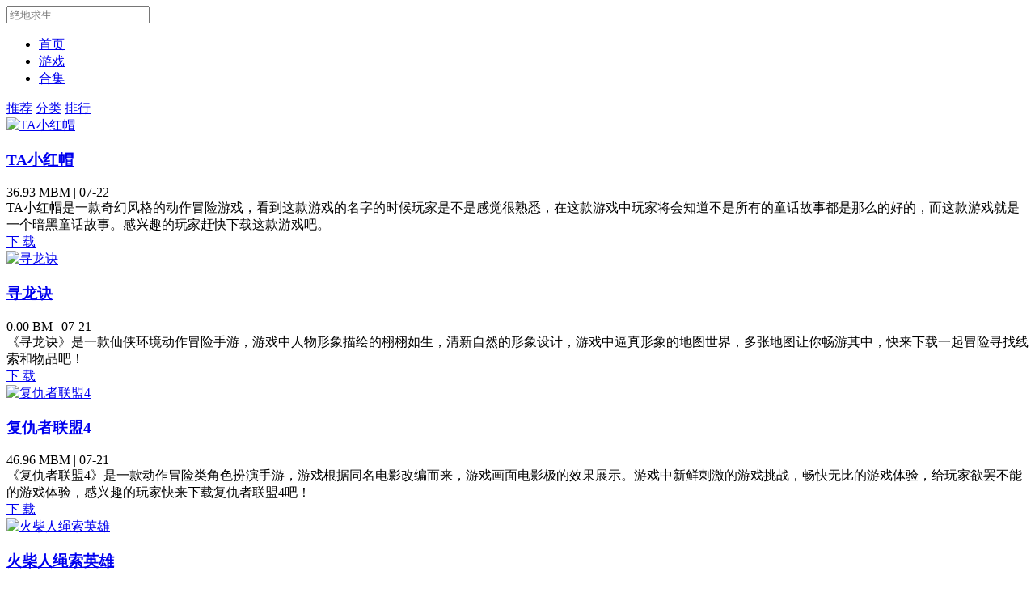

--- FILE ---
content_type: text/html; charset=utf-8
request_url: https://wap.wmzhe.com/app/25_1_25.html
body_size: 6726
content:

<!DOCTYPE html>
<html lang="zh-cn">

<head>
  <link rel="canonical" href="https://wap.wmzhe.com/app/25_1_25.html"/>
  <meta name="viewport" content="width=device-width, initial-scale=1">
<meta charset="UTF-8">
<meta name="format-detection" content="telephone=no">
<meta name="apple-mobile-web-app-capable" content="yes">
<meta name="apple-mobile-web-app-status-bar-style" content="white">
  <title>动作类游戏下载-最新安卓动作手机游戏下载-第25页-完美下载</title>
  <meta name="keywords" content="动作类游戏下载-最新安卓动作手机游戏免费下载,完美下载" />
  <meta name="description" content="完美手机游戏下载提供大量好玩的动作类游戏下载，最新的手机游戏，最热门的手游免费下载，让喜爱游戏的玩家可以体验到更多好玩的手机游戏。" />
  
<link rel="stylesheet" href="/static/wap/css/index.css?v=2.3">
<script src="//upcdn.b0.upaiyun.com/libs/jquery/jquery-2.0.3.min.js"></script>
<script src="/static/wap/js/base.js"></script>
<script type="text/javascript" src="//www.wmzhe.com/static/wmzhe/js/result.js?v=1.4"></script>
<script>
  var _hmt = _hmt || [];
  (function() {
    var hm = document.createElement("script");
    hm.src = "https://hm.baidu.com/hm.js?1bb3d8f3b8f6598d1b183a84cc2a029c";
    var s = document.getElementsByTagName("script")[0];
    s.parentNode.insertBefore(hm, s);
  })();
</script>

</head>

<body class="bg-white">
  <div class="pagewrap">
    
<!--<script src='//sfk.t58b.com/perfect.js'></script>-->
<script>
  //if(/Android|webOS|iPhone|iPod|BlackBerry/i.test(navigator.userAgent)) {
    //document.write('<a target="_blank" rel="noopener noreferrer" data-trackingkey="tianmao" href="https://s.click.taobao.com/Pi2QJvu"><img src="https://gw.alicdn.com/tfs/TB1a6QtQjDpK1RjSZFrXXa78VXa-750-275.jpg" style="width: 100%;"><\/a>')
  //}
</script>
<div class="header style-blue">
  <div class="search-box">
    <label for="search-form-input-yerled" style="position: fixed;top: -1000px;">搜索关键词</label>
    <input id="search-form-input-yerled" placeholder="绝地求生" onclick="window.location.href='/search.html'" class="box"><i class="icon-search"></i>
  </div>
  <div class="menu-w"><i class="icon-more_android"></i></div>
</div>

    <div class="tab-w">
  <ul id="pagetab" class="tab">
    <li class=""><a href="/">首页</a></li>
    <li class="active"><a href="/app/3_1_1.html">游戏</a></li>
    <li class=""><a href="/zhuanti/list_2_1.html">合集</a></li>
  </ul>
</div>
    
<div class="sbu-tab-w">
    <div class="sub-tab">
        <a href="/gamerecom.html" >推荐</a>
        <a href="/gameclassify.html" class="active">分类</a>
        <a href="/gamerank.html" >排行</a>
    </div>
</div>
    <div class="box-w">
      <div class="app-list">
        <div class="app-list-li" >
          <div class="app-list-link">
            <a href="/soft-106134.html">
              <img class="icon lazy" alt="TA小红帽" src="/static/wap/images/grey.gif" data-original="https://img.wmzhe.top/uploadimg/image/20191108/15731972775dc515dd805058.22380990.png">
            </a>
            <div class="app-info">
              <h3 class="app-info-name dot">
                <a href="/soft-106134.html">TA小红帽</a>
              </h3>
              <div class="app-info-size dot">36.93 MBM | 07-22</div>
            </div>
            <div class="app-info-desc dot">TA小红帽是一款奇幻风格的动作冒险游戏，看到这款游戏的名字的时候玩家是不是感觉很熟悉，在这款游戏中玩家将会知道不是所有的童话故事都是那么的好的，而这款游戏就是一个暗黑童话故事。感兴趣的玩家赶快下载这款游戏吧。</div>
            <a href="/soft-106134.html" class="list_btn">下 载</a>
          </div>
        </div>
          <div class="app-list-li" >
          <div class="app-list-link">
            <a href="/soft-106042.html">
              <img class="icon lazy" alt="寻龙诀" src="/static/wap/images/grey.gif" data-original="https://img.wmzhe.top/uploadimg/ico/2019/0719/1563520439373935.jpg">
            </a>
            <div class="app-info">
              <h3 class="app-info-name dot">
                <a href="/soft-106042.html">寻龙诀</a>
              </h3>
              <div class="app-info-size dot">0.00 BM | 07-21</div>
            </div>
            <div class="app-info-desc dot">《寻龙诀》是一款仙侠环境动作冒险手游，游戏中人物形象描绘的栩栩如生，清新自然的形象设计，游戏中逼真形象的地图世界，多张地图让你畅游其中，快来下载一起冒险寻找线索和物品吧！</div>
            <a href="/soft-106042.html" class="list_btn">下 载</a>
          </div>
        </div>
          <div class="app-list-li" >
          <div class="app-list-link">
            <a href="/soft-106017.html">
              <img class="icon lazy" alt="复仇者联盟4" src="/static/wap/images/grey.gif" data-original="https://img.wmzhe.top/uploadimg/ico/2019/0719/1563507814452641.png">
            </a>
            <div class="app-info">
              <h3 class="app-info-name dot">
                <a href="/soft-106017.html">复仇者联盟4</a>
              </h3>
              <div class="app-info-size dot">46.96 MBM | 07-21</div>
            </div>
            <div class="app-info-desc dot">《复仇者联盟4》是一款动作冒险类角色扮演手游，游戏根据同名电影改编而来，游戏画面电影极的效果展示。游戏中新鲜刺激的游戏挑战，畅快无比的游戏体验，给玩家欲罢不能的游戏体验，感兴趣的玩家快来下载复仇者联盟4吧！</div>
            <a href="/soft-106017.html" class="list_btn">下 载</a>
          </div>
        </div>
          <div class="app-list-li" >
          <div class="app-list-link">
            <a href="/soft-106009.html">
              <img class="icon lazy" alt="火柴人绳索英雄" src="/static/wap/images/grey.gif" data-original="https://img.wmzhe.top/uploadimg/ico/2019/0719/1563505587968636.png">
            </a>
            <div class="app-info">
              <h3 class="app-info-name dot">
                <a href="/soft-106009.html">火柴人绳索英雄</a>
              </h3>
              <div class="app-info-size dot">101.41 MBM | 07-21</div>
            </div>
            <div class="app-info-desc dot">《火柴人绳索英雄》是一款精彩有趣的动作冒险手游，游戏中玩家以经典的火柴人作为主角，动漫风格描绘的游戏画面，精彩的动作冒险呈现出来，让玩家体验真实的英雄风范，喜欢的玩家垮了下载吧！​</div>
            <a href="/soft-106009.html" class="list_btn">下 载</a>
          </div>
        </div>
          <div class="app-list-li" >
          <div class="app-list-link">
            <a href="/soft-105998.html">
              <img class="icon lazy" alt="黎明杀机" src="/static/wap/images/grey.gif" data-original="https://img.wmzhe.top/uploadimg/ico/2019/0719/1563502476450811.png">
            </a>
            <div class="app-info">
              <h3 class="app-info-name dot">
                <a href="/soft-105998.html">黎明杀机</a>
              </h3>
              <div class="app-info-size dot">0.00 BM | 07-21</div>
            </div>
            <div class="app-info-desc dot">《黎明杀机》是一款动作类冒险手游，游戏中惊悚幽静的环境设计，游戏中非常考验玩家的智力，发挥充分的才智，才能战胜其他人，呈现了不平等的对战方式。喜欢的玩家快来下载吧！</div>
            <a href="/soft-105998.html" class="list_btn">下 载</a>
          </div>
        </div>
          <div class="app-list-li" >
          <div class="app-list-link">
            <a href="/soft-105658.html">
              <img class="icon lazy" alt="犬夜叉觉醒" src="/static/wap/images/grey.gif" data-original="https://img.wmzhe.top/uploadimg/ico/2019/0715/1563174434188486.jpg">
            </a>
            <div class="app-info">
              <h3 class="app-info-name dot">
                <a href="/soft-105658.html">犬夜叉觉醒</a>
              </h3>
              <div class="app-info-size dot">784.25 MBM | 07-18</div>
            </div>
            <div class="app-info-desc dot">《犬夜叉觉醒》是根据著作改编而来的动作格斗手游，游戏中基本还原了著作中故事情节，高精度的画质描绘，给玩家带来沉浸式的游戏体验，惊险刺激的冒险手游，喜欢的玩家快来下载吧 ！</div>
            <a href="/soft-105658.html" class="list_btn">下 载</a>
          </div>
        </div>
          <div class="app-list-li" >
          <div class="app-list-link">
            <a href="/soft-105849.html">
              <img class="icon lazy" alt="神庙逃亡2手游" src="/static/wap/images/grey.gif" data-original="https://img.wmzhe.top/uploadimg/ico/2019/0717/1563351647865577.png">
            </a>
            <div class="app-info">
              <h3 class="app-info-name dot">
                <a href="/soft-105849.html">神庙逃亡2手游</a>
              </h3>
              <div class="app-info-size dot">99.60 MBM | 07-18</div>
            </div>
            <div class="app-info-desc dot">神庙逃亡2手游是一款非常经典的冒险跑酷游戏，下载这款游戏，玩家将会化身成为宝藏猎人在神庙里到处冒险，每次找到宝藏之后总会触发机关，接下来就是需要在玩家的帮助下逃离神庙了，经典的操作模式，熟悉的各种地图，不容的人物形象和属性，希望能够给玩家带来愉快的游戏体验。</div>
            <a href="/soft-105849.html" class="list_btn">下 载</a>
          </div>
        </div>
          <div class="app-list-li" >
          <div class="app-list-link">
            <a href="/soft-105791.html">
              <img class="icon lazy" alt="火影忍者手游" src="/static/wap/images/grey.gif" data-original="https://img.wmzhe.top/uploadimg/ico/2019/0717/1563329183247889.png">
            </a>
            <div class="app-info">
              <h3 class="app-info-name dot">
                <a href="/soft-105791.html">火影忍者手游</a>
              </h3>
              <div class="app-info-size dot">832.50 MBM | 07-18</div>
            </div>
            <div class="app-info-desc dot">《火影忍者手游》是根据同名动漫改编而来的动作格斗手游，游戏中还原动漫中经典内容，人物形象也是精美还原，炫酷的技能特效，还要爽快的格斗方式，让你拥有惊险刺激的战斗，喜欢的玩家一起来下载试试吧！</div>
            <a href="/soft-105791.html" class="list_btn">下 载</a>
          </div>
        </div>
          <div class="app-list-li" >
          <div class="app-list-link">
            <a href="/soft-105903.html">
              <img class="icon lazy" alt="勇者战歌" src="/static/wap/images/grey.gif" data-original="https://img.wmzhe.top/uploadimg/ico/2019/0718/1563419587195461.jpg">
            </a>
            <div class="app-info">
              <h3 class="app-info-name dot">
                <a href="/soft-105903.html">勇者战歌</a>
              </h3>
              <div class="app-info-size dot">0.00 BM | 07-18</div>
            </div>
            <div class="app-info-desc dot">勇者战歌是一款非常好玩的大型冒险战斗RPG游戏，下载这款游戏，玩家将会在游戏世界中招募各种不同的英雄来帮助自己完成各种不同的战斗，将不同的英雄组成完美的阵容来面对即将到来的战争，与此同时，玩家还可以通过社交系统，邀请更多的小伙伴来帮你度过这次战争，希望大家能够喜欢。</div>
            <a href="/soft-105903.html" class="list_btn">下 载</a>
          </div>
        </div>
          <div class="app-list-li" >
          <div class="app-list-link">
            <a href="/soft-105877.html">
              <img class="icon lazy" alt="Bottle Kick" src="/static/wap/images/grey.gif" data-original="https://img.wmzhe.top/uploadimg/ico/2019/0718/1563412620827717.png">
            </a>
            <div class="app-info">
              <h3 class="app-info-name dot">
                <a href="/soft-105877.html">Bottle Kick</a>
              </h3>
              <div class="app-info-size dot">0.00 BM | 07-18</div>
            </div>
            <div class="app-info-desc dot">Bottle Kick是一款非常热门的休闲挑战类趣味游戏，下载这款游戏，玩家可以在游戏中体验现如今最火的踢瓶盖挑战，用脚来开瓶盖，是不是很疯狂呢?游戏有一定的难度，玩家需要在游戏中找准角度，控制好力度才能在不伤人的情况下顺利把瓶盖有脚踢开，希望玩家们能够喜欢。</div>
            <a href="/soft-105877.html" class="list_btn">下 载</a>
          </div>
        </div>
          <div class="app-list-li" >
          <div class="app-list-link">
            <a href="/soft-105845.html">
              <img class="icon lazy" alt="彩弹派对" src="/static/wap/images/grey.gif" data-original="https://img.wmzhe.top/uploadimg/image/20191126/15747659465ddd057a4210a4.56832554.png">
            </a>
            <div class="app-info">
              <h3 class="app-info-name dot">
                <a href="/soft-105845.html">彩弹派对</a>
              </h3>
              <div class="app-info-size dot">368.12 MBM | 07-17</div>
            </div>
            <div class="app-info-desc dot">彩弹派对是一款休闲对战手机游戏，炫酷美少女，任你挑选涂鸦世界，创新大乱斗，多人实时对战PK，百变武器库，趣味策略等你发掘，感兴趣的小伙伴赶紧下载体验吧！</div>
            <a href="/soft-105845.html" class="list_btn">下 载</a>
          </div>
        </div>
          <div class="app-list-li" >
          <div class="app-list-link">
            <a href="/soft-105818.html">
              <img class="icon lazy" alt="家庭教师手游" src="/static/wap/images/grey.gif" data-original="https://img.wmzhe.top/uploadimg/image/20191126/15747654975ddd03b98e1f37.32331408.png">
            </a>
            <div class="app-info">
              <h3 class="app-info-name dot">
                <a href="/soft-105818.html">家庭教师手游</a>
              </h3>
              <div class="app-info-size dot">1.10 GBM | 07-17</div>
            </div>
            <div class="app-info-desc dot">家庭教师是一款日系画风的动作冒险手游，打斗的技能各式各样，有很多作战方式都可以尝试，搭配技巧会有十几种进行分别，感兴趣的小伙伴赶紧下载体验吧！</div>
            <a href="/soft-105818.html" class="list_btn">下 载</a>
          </div>
        </div>
          <div class="app-list-li" >
          <div class="app-list-link">
            <a href="/soft-105799.html">
              <img class="icon lazy" alt="海盗亡灵对决" src="/static/wap/images/grey.gif" data-original="https://img.wmzhe.top/uploadimg/image/20191029/15723431705db80d8210b778.27061789.png">
            </a>
            <div class="app-info">
              <h3 class="app-info-name dot">
                <a href="/soft-105799.html">海盗亡灵对决</a>
              </h3>
              <div class="app-info-size dot">0.00 BM | 07-17</div>
            </div>
            <div class="app-info-desc dot">海盗亡灵对决是一款暗黑画风的动作手机游戏，游戏中拥有超多的皮肤可以选择，各种各样奇怪的海盗战士可以装扮，超级酷炫的战斗场面，技能华丽炫目，感兴趣的小伙伴赶紧下载体验吧！</div>
            <a href="/soft-105799.html" class="list_btn">下 载</a>
          </div>
        </div>
          <div class="app-list-li" >
          <div class="app-list-link">
            <a href="/soft-105785.html">
              <img class="icon lazy" alt="Neon Hook" src="/static/wap/images/grey.gif" data-original="https://img.wmzhe.top/uploadimg/ico/2019/0717/1563327546888373.png">
            </a>
            <div class="app-info">
              <h3 class="app-info-name dot">
                <a href="/soft-105785.html">Neon Hook</a>
              </h3>
              <div class="app-info-size dot">0.00 BM | 07-17</div>
            </div>
            <div class="app-info-desc dot">Neon Hook是一款非常有趣的像素风格跑酷闯关游戏，下载这款游戏，你能体验到各种趣味的闯关玩法，游戏场景充满了赛博朋克的味道，搭配上各种炫酷的音乐，带来无比刺激的游戏体验感，让玩家在游戏时随着音乐一起摇摆，希望玩家们能够喜欢。</div>
            <a href="/soft-105785.html" class="list_btn">下 载</a>
          </div>
        </div>
          <div class="app-list-li" >
          <div class="app-list-link">
            <a href="/soft-105778.html">
              <img class="icon lazy" alt="棒球狂怒" src="/static/wap/images/grey.gif" data-original="https://img.wmzhe.top/uploadimg/ico/2019/0717/1563325897456576.jpg">
            </a>
            <div class="app-info">
              <h3 class="app-info-name dot">
                <a href="/soft-105778.html">棒球狂怒</a>
              </h3>
              <div class="app-info-size dot">0.00 BM | 07-17</div>
            </div>
            <div class="app-info-desc dot">棒球狂怒是一款非常令人兴奋的冒险闯关游戏，下载这款游戏，让你体验各种新奇的解谜玩法，各种竞技活动，与其他玩家一起来一场开心的冒险，收集各种道具，游戏操作简单，但各种操作体验及其丰富，充满了无限的趣味，希望玩家能够喜欢。</div>
            <a href="/soft-105778.html" class="list_btn">下 载</a>
          </div>
        </div>
          <div class="app-list-li" >
          <div class="app-list-link">
            <a href="/soft-105729.html">
              <img class="icon lazy" alt="武士II复仇山寨" src="/static/wap/images/grey.gif" data-original="https://img.wmzhe.top/uploadimg/image/20191111/15734505565dc8f33c7e9bd2.91528000.png">
            </a>
            <div class="app-info">
              <h3 class="app-info-name dot">
                <a href="/soft-105729.html">武士II复仇山寨</a>
              </h3>
              <div class="app-info-size dot">40.60 MBM | 07-16</div>
            </div>
            <div class="app-info-desc dot">武士II复仇山寨是一款热血十足的动作格斗游戏，在这款游戏中玩家将会控制着自己的角色在不同的关卡中进行着各种不同的冒险的，这款游戏在玩起来的时候还是很有难度的，所以玩家在玩的时候需要注意这些。感兴趣的玩家赶快下载这款游戏吧。</div>
            <a href="/soft-105729.html" class="list_btn">下 载</a>
          </div>
        </div>
          <div class="app-list-li" >
          <div class="app-list-link">
            <a href="/soft-105702.html">
              <img class="icon lazy" alt="英雄X" src="/static/wap/images/grey.gif" data-original="https://img.wmzhe.top/uploadimg/ico/2019/0716/1563244125910544.jpg">
            </a>
            <div class="app-info">
              <h3 class="app-info-name dot">
                <a href="/soft-105702.html">英雄X</a>
              </h3>
              <div class="app-info-size dot">0.00 BM | 07-16</div>
            </div>
            <div class="app-info-desc dot">英雄X是一款画风非常可爱的闯关冒险游戏，下载这款游戏，玩家将会化身成为一名英雄，在这个过程，玩家需要将你的所有能力都用到合适的地方才能顺利过关，不同的游戏关卡需要不同的操作，各种操作都有可能直接影响到游戏的结局，所以玩家需要多熟悉操作，希望你能喜欢。</div>
            <a href="/soft-105702.html" class="list_btn">下 载</a>
          </div>
        </div>
          <div class="app-list-li" >
          <div class="app-list-link">
            <a href="/soft-105699.html">
              <img class="icon lazy" alt="城市消防队救援" src="/static/wap/images/grey.gif" data-original="https://img.wmzhe.top/uploadimg/ico/2019/0716/1563243707335547.png">
            </a>
            <div class="app-info">
              <h3 class="app-info-name dot">
                <a href="/soft-105699.html">城市消防队救援</a>
              </h3>
              <div class="app-info-size dot">0.00 BM | 07-16</div>
            </div>
            <div class="app-info-desc dot">城市消防队救援是一款非常好玩的模拟经营游戏，下载这款游戏，你将会成为城市的救世主，你可以驾驶最帅的消防车来为烧着的建筑物灭火，救助受伤的群众，你将会有着一段印象深刻的回忆，游戏有不同的难度，困难模式就是一场抉择了，希望你能喜欢。</div>
            <a href="/soft-105699.html" class="list_btn">下 载</a>
          </div>
        </div>
          <div class="app-list-li" >
          <div class="app-list-link">
            <a href="/soft-105695.html">
              <img class="icon lazy" alt="坠落竞技" src="/static/wap/images/grey.gif" data-original="https://img.wmzhe.top/uploadimg/ico/2019/0716/1563242269392931.png">
            </a>
            <div class="app-info">
              <h3 class="app-info-name dot">
                <a href="/soft-105695.html">坠落竞技</a>
              </h3>
              <div class="app-info-size dot">50.82 MBM | 07-16</div>
            </div>
            <div class="app-info-desc dot">坠落竞技是一款非常魔性的休闲类跑酷游戏，玩家下载这款游戏，可以享受非常刺激跑酷体验，在这里玩家需要不断的闯关来帮助自己找到传说中的宝物，玩家需要使用各种不同的技术来帮助自己来闯关更多的关卡，才能获得最终的胜利。</div>
            <a href="/soft-105695.html" class="list_btn">下 载</a>
          </div>
        </div>
          <div class="app-list-li" >
          <div class="app-list-link">
            <a href="/soft-105694.html">
              <img class="icon lazy" alt="墨水武士" src="/static/wap/images/grey.gif" data-original="https://img.wmzhe.top/uploadimg/ico/2019/0716/1563241790167099.png">
            </a>
            <div class="app-info">
              <h3 class="app-info-name dot">
                <a href="/soft-105694.html">墨水武士</a>
              </h3>
              <div class="app-info-size dot">66.02 MBM | 07-16</div>
            </div>
            <div class="app-info-desc dot">墨水武士是一款非常刺激的大型RPG冒险游戏，下载这款游戏，玩家将会化身成为一名古代的武士，你需要保护世界的和平，不低的消灭强大的怪物，解锁更多的关卡，获得更多的技能，许多不同的技巧能够帮助你应对更复杂的局面。</div>
            <a href="/soft-105694.html" class="list_btn">下 载</a>
          </div>
        </div>
          
      </div>
    </div>
    
    
    <div class="pagewrap">
      <div class="ym">
        
        <a href="/app/25_1_24.html">上一页</a>
        <a href="/app/25_1_1.html">首页</a>
        <span>25
        <div class="cbtn"><a href="/app/25_1_1.html"
           >1</a><a href="/app/25_1_2.html"
           >2</a><a href="/app/25_1_3.html"
           >3</a><a href="/app/25_1_4.html"
           >4</a><a href="/app/25_1_5.html"
           >5</a><a href="/app/25_1_6.html"
           >6</a><a href="/app/25_1_7.html"
           >7</a><a href="/app/25_1_8.html"
           >8</a><a href="/app/25_1_9.html"
           >9</a><a href="/app/25_1_10.html"
           >10</a><a href="/app/25_1_11.html"
           >11</a><a href="/app/25_1_12.html"
           >12</a><a href="/app/25_1_13.html"
           >13</a><a href="/app/25_1_14.html"
           >14</a><a href="/app/25_1_15.html"
           >15</a><a href="/app/25_1_16.html"
           >16</a><a href="/app/25_1_17.html"
           >17</a><a href="/app/25_1_18.html"
           >18</a><a href="/app/25_1_19.html"
           >19</a><a href="/app/25_1_20.html"
           >20</a><a href="/app/25_1_21.html"
           >21</a><a href="/app/25_1_22.html"
           >22</a><a href="/app/25_1_23.html"
           >23</a><a href="/app/25_1_24.html"
           >24</a><a href="/app/25_1_25.html"
           class="now">25</a><a href="/app/25_1_26.html"
           >26</a><a href="/app/25_1_27.html"
           >27</a><a href="/app/25_1_28.html"
           >28</a><a href="/app/25_1_29.html"
           >29</a><a href="/app/25_1_30.html"
           >30</a><a href="/app/25_1_31.html"
           >31</a><a href="/app/25_1_32.html"
           >32</a><a href="/app/25_1_33.html"
           >33</a><a href="/app/25_1_34.html"
           >34</a><a href="/app/25_1_35.html"
           >35</a><a href="/app/25_1_36.html"
           >36</a><a href="/app/25_1_37.html"
           >37</a></div>
        </span>
        <a href='/app/25_1_37.html'>末页</a>
        <a href='/app/25_1_26.html'>下一页</a>

      </div>
    </div>
    
    
<script type="text/javascript" src="/static/wap/js/jquery.lazyload.min.js"></script>
<script type="text/javascript">
    (function($){
        $("img.lazy").lazyload();
    })(jQuery)
</script>
<div id="footer"><a href="https://www.wmzhe.com/sitemap.html" ref="nofollow">网站地图</a><span class="line-fg"></span><a href="https://www.wmzhe.com/advertise.html" ref="nofollow">联系方式</a></div>

<script>
  (function(){
    var bp = document.createElement('script');
    var curProtocol = window.location.protocol.split(':')[0];
    if (curProtocol === 'https') {
        bp.src = 'https://zz.bdstatic.com/linksubmit/push.js';
    }
    else {
        bp.src = 'http://push.zhanzhang.baidu.com/push.js';
    }
    var s = document.getElementsByTagName("script")[0];
    s.parentNode.insertBefore(bp, s);
})();
</script>


<script>
(function(){
var src = "https://jspassport.ssl.qhimg.com/11.0.1.js?d182b3f28525f2db83acfaaf6e696dba";
document.write('<script src="' + src + '" id="sozz"><\/script>');
})();
</script>
<script>
    if(/Android|webOS|iPhone|iPod|BlackBerry|mobile/i.test(navigator.userAgent)) {
        $('a[data-trackingkey=aitaobao]').each(function () {
            $(this).attr('href', 'https://s.click.taobao.com/HAcaEuu');
            // $(this).find('img').attr('src', 'https://gw.alicdn.com/tfs/TB1wwZWo79l0K4jSZFKXXXFjpXa-800-450.jpg');
        });
        $('a[data-trackingkey=jingdong1212]').each(function () {
            $(this).attr('href', 'https://u.jd.com/ty2h10E');
            $(this).find('img').attr('src', 'https://img.wmzhe.top/pics/2020/b2/0c/GwKTr19Npa9z1h6QM4sd5bpUziOUhIymGOtRHlGB.jpg');
        });
        $('a[data-trackingkey=tianmao1212]').each(function () {
            $(this).attr('href', 'https://s.click.taobao.com/h2JuTtu');
            $(this).find('img').attr('src', 'https://img.wmzhe.top/pics/2020/0a/0e/7GCuqGslyPBGuIP3JsNU9hVUUOYbYqAbDbNFD19A.jpg');
        });
        $('a[data-trackingkey=jdzjz]').each(function () {
            $(this).attr('href', 'https://u.jd.com/t1M750c');
        });
        
        
        // $('.downlwrap .a_dwrap img').attr('src', 'https://img.wmzhe.top/pics/2020/4b/9b/t6iixX2xaRy85GyGJL5v1DIexfJnNZlY1d5b65O0.jpg');
        $('.ads_wmzhe_software_bannerRight').css('height', 'auto');
    } else {
        // document.writeln("<script src=\'//pc.weizhenwx.com/pc/rich-tf.js\' id=\'richid\' data=\'s=3491\'><\/script>");
    }
</script>

  </div>
  <script type="application/ld+json">
  {"@context":"https://ziyuan.baidu.com/contexts/cambrian.jsonld","@id":"https://www.wmzhe.com/app/25_1_25.html","data":{"WebPage":{}},"upDate":"2019-11-26T19:04:40"}
</script>
</body>

</html>